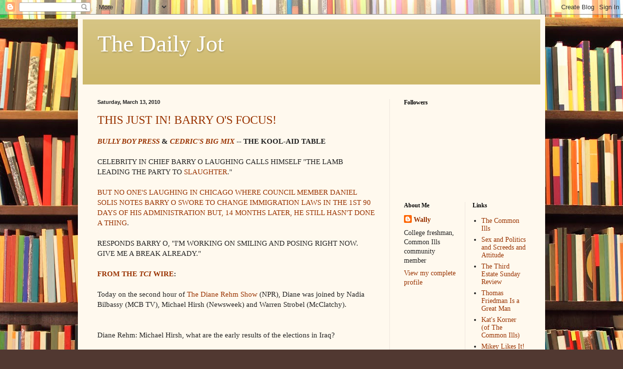

--- FILE ---
content_type: text/javascript; charset=UTF-8
request_url: https://thedailyjot.blogspot.com/2010_03_07_archive.html?action=getFeed&widgetId=Feed1&widgetType=Feed&responseType=js&xssi_token=AOuZoY7TWQCDNSNDZS2espGI47QWb94hRQ%3A1768660814420
body_size: 250
content:
try {
_WidgetManager._HandleControllerResult('Feed1', 'getFeed',{'status': 'ok', 'feed': {'entries': [{'title': 'THIS JUST IN! JARED POLIS REMOVES HIS SPINE', 'link': 'http://thedailyjot.blogspot.com/2026/01/this-just-in-jared-polis-removes-his.html', 'publishedDate': '2026-01-12T17:36:00.000-08:00', 'author': 'Wally'}, {'title': 'THIS JUST IN! CBS PURSUES THE NICHE AUDIENCE OF RACISTS WITH NEW \nPROGRAMMING!', 'link': 'http://thedailyjot.blogspot.com/2025/12/this-just-in-cbs-pursues-niche-audience.html', 'publishedDate': '2025-12-04T20:34:00.000-08:00', 'author': 'Wally'}, {'title': 'THIS JUST IN! DA BIMBO BONDI WANTS TO MAKE A DEAL!', 'link': 'http://thedailyjot.blogspot.com/2025/11/this-just-in-da-bimbo-bondi-wants-to.html', 'publishedDate': '2025-11-24T22:30:00.000-08:00', 'author': 'Wally'}, {'title': 'THIS JUST IN! MAYBE SOME DAY PULTE WILL LEARN TO WIPE HIMSELF!', 'link': 'http://thedailyjot.blogspot.com/2025/10/this-just-in-maybe-some-day-pulte-will.html', 'publishedDate': '2025-10-24T17:00:00.000-07:00', 'author': 'Wally'}, {'title': 'THIS JUST IN! HOW LONG HAS HEGSETH SUFFERED FROM JPS?', 'link': 'http://thedailyjot.blogspot.com/2025/09/this-just-in-how-long-has-hegseth.html', 'publishedDate': '2025-09-26T21:48:00.000-07:00', 'author': 'Wally'}], 'title': 'The Daily Jot'}});
} catch (e) {
  if (typeof log != 'undefined') {
    log('HandleControllerResult failed: ' + e);
  }
}


--- FILE ---
content_type: text/javascript; charset=UTF-8
request_url: https://thedailyjot.blogspot.com/2010_03_07_archive.html?action=getFeed&widgetId=Feed3&widgetType=Feed&responseType=js&xssi_token=AOuZoY7TWQCDNSNDZS2espGI47QWb94hRQ%3A1768660814420
body_size: 251
content:
try {
_WidgetManager._HandleControllerResult('Feed3', 'getFeed',{'status': 'ok', 'feed': {'entries': [{'title': 'THIS JUST IN! JARED POLIS REMOVES HIS SPINE', 'link': 'http://thedailyjot.blogspot.com/2026/01/this-just-in-jared-polis-removes-his.html', 'publishedDate': '2026-01-12T17:36:00.000-08:00', 'author': 'Wally'}, {'title': 'THIS JUST IN! CBS PURSUES THE NICHE AUDIENCE OF RACISTS WITH NEW \nPROGRAMMING!', 'link': 'http://thedailyjot.blogspot.com/2025/12/this-just-in-cbs-pursues-niche-audience.html', 'publishedDate': '2025-12-04T20:34:00.000-08:00', 'author': 'Wally'}, {'title': 'THIS JUST IN! DA BIMBO BONDI WANTS TO MAKE A DEAL!', 'link': 'http://thedailyjot.blogspot.com/2025/11/this-just-in-da-bimbo-bondi-wants-to.html', 'publishedDate': '2025-11-24T22:30:00.000-08:00', 'author': 'Wally'}, {'title': 'THIS JUST IN! MAYBE SOME DAY PULTE WILL LEARN TO WIPE HIMSELF!', 'link': 'http://thedailyjot.blogspot.com/2025/10/this-just-in-maybe-some-day-pulte-will.html', 'publishedDate': '2025-10-24T17:00:00.000-07:00', 'author': 'Wally'}, {'title': 'THIS JUST IN! HOW LONG HAS HEGSETH SUFFERED FROM JPS?', 'link': 'http://thedailyjot.blogspot.com/2025/09/this-just-in-how-long-has-hegseth.html', 'publishedDate': '2025-09-26T21:48:00.000-07:00', 'author': 'Wally'}], 'title': 'The Daily Jot'}});
} catch (e) {
  if (typeof log != 'undefined') {
    log('HandleControllerResult failed: ' + e);
  }
}


--- FILE ---
content_type: text/javascript; charset=UTF-8
request_url: https://thedailyjot.blogspot.com/2010_03_07_archive.html?action=getFeed&widgetId=Feed4&widgetType=Feed&responseType=js&xssi_token=AOuZoY7TWQCDNSNDZS2espGI47QWb94hRQ%3A1768660814420
body_size: 331
content:
try {
_WidgetManager._HandleControllerResult('Feed4', 'getFeed',{'status': 'ok', 'feed': {'entries': [{'title': 'THIS JUST IN! JARED POLIS REMOVES HIS SPINE', 'link': 'http://thedailyjot.blogspot.com/2026/01/this-just-in-jared-polis-removes-his.html', 'publishedDate': '2026-01-12T17:36:00.000-08:00', 'author': 'Wally'}, {'title': 'THIS JUST IN! CBS PURSUES THE NICHE AUDIENCE OF RACISTS WITH NEW \nPROGRAMMING!', 'link': 'http://thedailyjot.blogspot.com/2025/12/this-just-in-cbs-pursues-niche-audience.html', 'publishedDate': '2025-12-04T20:34:00.000-08:00', 'author': 'Wally'}, {'title': 'THIS JUST IN! DA BIMBO BONDI WANTS TO MAKE A DEAL!', 'link': 'http://thedailyjot.blogspot.com/2025/11/this-just-in-da-bimbo-bondi-wants-to.html', 'publishedDate': '2025-11-24T22:30:00.000-08:00', 'author': 'Wally'}, {'title': 'THIS JUST IN! MAYBE SOME DAY PULTE WILL LEARN TO WIPE HIMSELF!', 'link': 'http://thedailyjot.blogspot.com/2025/10/this-just-in-maybe-some-day-pulte-will.html', 'publishedDate': '2025-10-24T17:00:00.000-07:00', 'author': 'Wally'}, {'title': 'THIS JUST IN! HOW LONG HAS HEGSETH SUFFERED FROM JPS?', 'link': 'http://thedailyjot.blogspot.com/2025/09/this-just-in-how-long-has-hegseth.html', 'publishedDate': '2025-09-26T21:48:00.000-07:00', 'author': 'Wally'}], 'title': 'The Daily Jot'}});
} catch (e) {
  if (typeof log != 'undefined') {
    log('HandleControllerResult failed: ' + e);
  }
}


--- FILE ---
content_type: text/javascript; charset=UTF-8
request_url: https://thedailyjot.blogspot.com/2010_03_07_archive.html?action=getFeed&widgetId=Feed2&widgetType=Feed&responseType=js&xssi_token=AOuZoY7TWQCDNSNDZS2espGI47QWb94hRQ%3A1768660814420
body_size: 254
content:
try {
_WidgetManager._HandleControllerResult('Feed2', 'getFeed',{'status': 'ok', 'feed': {'entries': [{'title': 'THIS JUST IN! JARED POLIS REMOVES HIS SPINE', 'link': 'http://thedailyjot.blogspot.com/2026/01/this-just-in-jared-polis-removes-his.html', 'publishedDate': '2026-01-12T17:36:00.000-08:00', 'author': 'Wally'}, {'title': 'THIS JUST IN! CBS PURSUES THE NICHE AUDIENCE OF RACISTS WITH NEW \nPROGRAMMING!', 'link': 'http://thedailyjot.blogspot.com/2025/12/this-just-in-cbs-pursues-niche-audience.html', 'publishedDate': '2025-12-04T20:34:00.000-08:00', 'author': 'Wally'}, {'title': 'THIS JUST IN! DA BIMBO BONDI WANTS TO MAKE A DEAL!', 'link': 'http://thedailyjot.blogspot.com/2025/11/this-just-in-da-bimbo-bondi-wants-to.html', 'publishedDate': '2025-11-24T22:30:00.000-08:00', 'author': 'Wally'}, {'title': 'THIS JUST IN! MAYBE SOME DAY PULTE WILL LEARN TO WIPE HIMSELF!', 'link': 'http://thedailyjot.blogspot.com/2025/10/this-just-in-maybe-some-day-pulte-will.html', 'publishedDate': '2025-10-24T17:00:00.000-07:00', 'author': 'Wally'}, {'title': 'THIS JUST IN! HOW LONG HAS HEGSETH SUFFERED FROM JPS?', 'link': 'http://thedailyjot.blogspot.com/2025/09/this-just-in-how-long-has-hegseth.html', 'publishedDate': '2025-09-26T21:48:00.000-07:00', 'author': 'Wally'}], 'title': 'The Daily Jot'}});
} catch (e) {
  if (typeof log != 'undefined') {
    log('HandleControllerResult failed: ' + e);
  }
}
